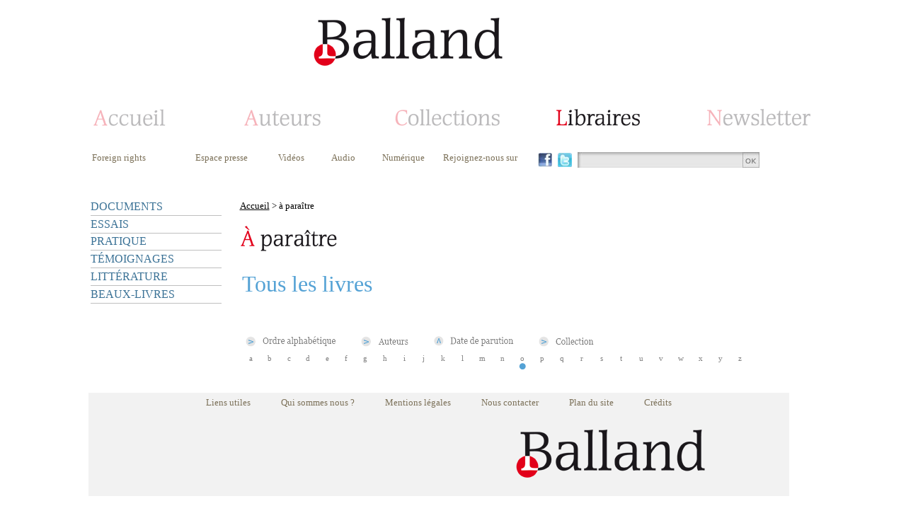

--- FILE ---
content_type: text/html; charset=ISO-8859-1
request_url: https://editions-balland.com/A-paraitre-Editeur_aparaitre_1-3-Desc-o.html
body_size: 3665
content:
<html>
<head><title>A paraitre - Editions Balland</title>
<meta http-equiv="Content-Type" content="text/html; charset=iso-8859-1">
<meta name="description" content="">
<meta name="Keywords" content="généraliste, édition, culture, débats, document, géopolitique, témoignage">
<meta name="robots" content="index, follow">
<link rel="icon" type="image/png" href="template/editions_balland/favicon.png" />
<LINK REL="stylesheet" HREF="/style.css" TYPE="text/css">
<link rel="stylesheet" href="/include/fonts/stylesheet.css" type="text/css"/>
<LINK REL="stylesheet" HREF="template/editions_balland/style.php" TYPE="text/css">
<script type="text/javascript">
    window.smartlook||(function(d) {
    var o=smartlook=function(){ o.api.push(arguments)},h=d.getElementsByTagName('head')[0];
    var c=d.createElement('script');o.api=new Array();c.async=true;c.type='text/javascript';
    c.charset='utf-8';c.src='https://rec.smartlook.com/recorder.js';h.appendChild(c);
    })(document);
    smartlook('init', '59048fa7cca50958acbb03ebf53c31dbe2de9e2c');
</script><script type="text/javascript" src="/include/js/jquery-1.4.2.min.js"></script>
<script type="text/javascript" src="/include/easyslider1.7/easySlider1.7.js"></script> 
</head>
<body><table width="950" cellspacing="0" cellpadding="0" align="center">
	<tr>
		<td style="padding-top:15px"><table width="100%">
	<tr><td><table  width="100%">
	<tr>
		<td class="header"><a href="/" title=""><img src="/template/editions_balland/images/logo.png" /></a></td>
	</tr>
</table></td></tr>
	<tr><td><table  width="100%">
	<tr><td>
<script type="text/javascript">
var flag = false;
function setHomepage(web)
{
		if (document.all)
		{
				document.body.style.behavior='url(#default#homepage)';
				document.body.setHomePage(web);

		}
		else if (window.sidebar)
		{
				if(window.netscape)
				{
						try
						{  
								netscape.security.PrivilegeManager.enablePrivilege("UniversalXPConnect");
								flag = true;  
						}  
						catch(e)  
						{  
								alert("This action was aviod by your browser. If you want to enable please enter about:config in your address line,and change the value of signed.applets.codebase_principal_support to true");
						}
				} 
				if(flag)
				{
						var prefs = Components.classes['@mozilla.org/preferences-service;1'].getService(Components. interfaces.nsIPrefBranch);
						prefs.setCharPref('browser.startup.homepage',web);
				}      
		}
}

function AjoutFavori(lien)
{
	NomSite = "";
	UrlSite = lien;
	if(window.sidebar) window.sidebar.addPanel(NomSite,UrlSite,""); //Mozilla, FireFox,...
	else if (window.external) window.external.AddFavorite(UrlSite, NomSite); //Internet explorer Windows
	else if (document.all && (navigator.userAgent.indexOf('Win') < 0)) alert ("Utilisez POMME + D \n pour ajouter " + NomSite + " dans vos favoris !"); //Internet explorer MAC
	else if (window.opera && window.print) alert ("Utilisez CTRL + T \n pour ajouter " + NomSite + " dans vos favoris !"); //Opera
	else alert ("Cette fonction n'est pas disponible pour votre navigateur.");
}

 $(function() {
        $('#bookmarkme').click(function() {
            if (window.sidebar && window.sidebar.addPanel) { // Mozilla Firefox Bookmark
                window.sidebar.addPanel(document.title,window.location.href,'');
            } else if(window.external && ('AddFavorite' in window.external)) { // IE Favorite
                window.external.AddFavorite(location.href,document.title); 
            } else if(window.opera && window.print) { // Opera Hotlist
                this.title=document.title;
                return true;
            } else { // webkit - safari/chrome
                alert('Press ' + (navigator.userAgent.toLowerCase().indexOf('mac') != - 1 ? 'Command/Cmd' : 'CTRL') + ' + D pour ajouter dans vos favoris.');
            }
        });
    });
		
</script>
			
			<table width="990px">
				<tr>
					<td class="headerHome" ><a  href="/"><img style="" src="/template/editions_balland/images/menuAccueilD.png" alt=""></a></td>
					<td class="headerAuteur"><a href="/_auteur_.html"><img style="" src="/template/editions_balland/images/menuAuteurD.png" alt=""></a></td>
					<td class="headerCollection"><a href="/_collection_.html"><img style="" src="/template/editions_balland/images/menuCollectionD.png" alt=""></a></td>
					<td class="headerLibraire"><a href="/_libraires_.html"><img style="padding-left:15px" src="/template/editions_balland/images/menuLibraires.png" alt=""></a></td>
	  			<td class="headerNewsletter" ><a href="/_newsletter_.html"><img style="" src="/template/editions_balland/images/menuNewsletterD.png" alt=""></a></td>
				</tr>			
			</table>
		</td>
	</tr>
	<tr>
		<td style="padding-top:20px;padding-bottom:30px">
			<table width="990px">
				<tr>
						<td class="submenuTop" valign="top" style="padding-left:0px;padding-right:27px;min-width:100px"><a href="/Foreign-rights_statique_154.html">Foreign rights</a>	</td>
														
							
						
						<td class="submenuTop" valign="top" align="left" style="padding-right:27px"><a href="/Espace-presse_statique_158.html">Espace presse</a></td>						<td class="submenuTop" valign="top" style="padding-right:27px"><a href="/Videos_video_.html" target="">Vidéos</a></td>						<td class="submenuTop" valign="top" style="padding-right:27px"><a href="/Audio_audio_.html" target="">Audio</a></td>												<td class="submenuTop" valign="top"><a href="/_numerique_.html">Numérique</a></td>						
						<td  width="10" >&nbsp;</td>
						<td class="submenuTop submenuTopRejoigneznous" valign="top"><a href="#">Rejoignez-nous sur</a></td>
												<td width="20" class="" style="padding-right:5px"><a href="https://www.facebook.com/Balland-Editions-1439902092976881/?ref=ts&fref=ts" target="_blank"><img height="20" src="/images/facebook.jpg" border="0"/></a></td>						<td width="20" class="" style="padding-right:5px"><a href="https://twitter.com/EditionsBalland" target="_blank"><img height="20" src="/images/twitter.jpg" border="0"/></a></td>						<td class="searchboxtd" valign="top">
							<form name="form1" action="_search_.html" method="post">
								<input class="searchbox" name="param" type="text" value="" /><a href="#" onclick="document.form1.submit();"><img src="images/search_btnOk.jpg" valign="top" /></a>
							</form>	
						</td>									
				</tr>
			</table>
		</td>
	</tr>
</table></td></tr>
	<tr><td>
		<table width="100%">
			<tr>
				<td width="185px"  valign="top"><script type="text/javascript">
   // allocate the function to the window scrolling
   /*
   window.onscroll = menuCollection;
   
   var startingY = false;

   function menuCollection() {
       
       // First top value recovery
       if (!startingY) startingY = parseInt(document.getElementById("menuCollection").style.top);
       
       // Scroll top value
       if (window.pageYOffset) {        
           var yrt = window.pageYOffset;
       } else if (document.body.scrollTop){
           var yrt = document.body.scrollTop;
       } else {
           var yrt = document.documentElement.scrollTop;
       }
       
       document.getElementById("menuCollection").style.top = (yrt + startingY)+ "px";
   }
   style="position:absolute; top: 320px;width: 185px;"
   */
</script>
<table width="100%" cellspacing="0" cellpadding="0"><tr><td><div id="menuCollection"><ul class="niveau1"><li class="sousmenu" ><a class="" href="/DOCUMENTS_collection_134.html" style="">DOCUMENTS</a><ul class="niveau2"><li style="margin-left: 20px;width:165px"><a class="" href="/Documents_collection_134-982.html" style="" >Documents</a></li><li style="margin-left: 20px;width:165px"><a class="" href="/Hervouet_collection_134-1025.html" style="" >Hervouet</a></li></ul></li><li class="" ><a class="" href="/Essais_collection_135-983.html" style="">ESSAIS</a></li><li class="" ><a class="" href="/Pratique_collection_137-986.html" style="">PRATIQUE</a></li><li class="" ><a class="" href="/Temoignages_collection_136-984.html" style="">TÉMOIGNAGES</a></li><li class="" ><a class="" href="/Litterature_collection_138-985.html" style="">LITTÉRATURE</a></li><li class="" ><a class="" href="/Beaux-livres_collection_151-1024.html" style="">BEAUX-LIVRES</a></li></ul></div></td>
	</tr>	
</table></td>
				<td align="left" valign="top" style="padding-left:20px">
					<table width="730">
						<tr>
							<td id="menuNavigation" style="padding-bottom:15px"><a href="/" >Accueil</a> > à paraître</td>
						</tr>
						<tr>
							<td  align="left" ><img style="" src="/template/editions_balland/images/menuAparaitre.png" alt=""></td>
						</tr><tr>
							<td style="padding-top:20px"><table width="100%">
	<tr>
		<td class="title"><h1>Tous les livres</h1></td>
	</tr>
	
		<tr>
		<td style="padding-top:25px">
			<table>
				<tr> 
					<td>
						<img align="absmiddle" alt="" src="/template/editions_balland/images/order.png" />
						&nbsp;<a href="/A-paraitre-Editeur_aparaitre_1-1-Asc-o.html" ><img  align="absmiddle" alt="" src="/template/editions_balland/images/ordreAlphabetique.png" /></a>
					</td>
					<td style="padding-left:30px">
						<img align="absmiddle" alt="" src="/template/editions_balland/images/order.png" />
						&nbsp;<a href="/A-paraitre-Editeur_aparaitre_1-2-Asc-o.html" ><img  align="absmiddle" alt="" src="/template/editions_balland/images/auteur.png" /></a>
					</td>
					<td style="padding-left:30px">
						<img align="absmiddle" alt="" src="/template/editions_balland/images/orderDesc.png" />
						&nbsp;<a href="/A-paraitre-Editeur_aparaitre_1-3-Asc-o.html" ><img align="absmiddle" alt="" src="/template/editions_balland/images/dateParution.png" /></a>
					</td>
					<td style="padding-left:30px">
						<img align="absmiddle" alt="" src="/template/editions_balland/images/order.png" />
						&nbsp;<a href="/A-paraitre-Editeur_aparaitre_1-4-Asc-o.html" ><img align="absmiddle" alt="" src="/template/editions_balland/images/collection.png" /></a>
					</td>
				</tr>
			</table>
		</td>
	</tr>
		<tr>
		<td style="padding-top:5px"><table width="100%" cellspacing="0" cellpadding="0"  class="alphabet">
	<tr><td><a href="/A-paraitre-Editeur_aparaitre_1-3-Desc-a.html">a</a></td><td><a href="/A-paraitre-Editeur_aparaitre_1-3-Desc-b.html">b</a></td><td><a href="/A-paraitre-Editeur_aparaitre_1-3-Desc-c.html">c</a></td><td><a href="/A-paraitre-Editeur_aparaitre_1-3-Desc-d.html">d</a></td><td><a href="/A-paraitre-Editeur_aparaitre_1-3-Desc-e.html">e</a></td><td><a href="/A-paraitre-Editeur_aparaitre_1-3-Desc-f.html">f</a></td><td><a href="/A-paraitre-Editeur_aparaitre_1-3-Desc-g.html">g</a></td><td><a href="/A-paraitre-Editeur_aparaitre_1-3-Desc-h.html">h</a></td><td><a href="/A-paraitre-Editeur_aparaitre_1-3-Desc-i.html">i</a></td><td><a href="/A-paraitre-Editeur_aparaitre_1-3-Desc-j.html">j</a></td><td><a href="/A-paraitre-Editeur_aparaitre_1-3-Desc-k.html">k</a></td><td><a href="/A-paraitre-Editeur_aparaitre_1-3-Desc-l.html">l</a></td><td><a href="/A-paraitre-Editeur_aparaitre_1-3-Desc-m.html">m</a></td><td><a href="/A-paraitre-Editeur_aparaitre_1-3-Desc-n.html">n</a></td><td><a href="/A-paraitre-Editeur_aparaitre_1-3-Desc-o.html">o</a></td><td><a href="/A-paraitre-Editeur_aparaitre_1-3-Desc-p.html">p</a></td><td><a href="/A-paraitre-Editeur_aparaitre_1-3-Desc-q.html">q</a></td><td><a href="/A-paraitre-Editeur_aparaitre_1-3-Desc-r.html">r</a></td><td><a href="/A-paraitre-Editeur_aparaitre_1-3-Desc-s.html">s</a></td><td><a href="/A-paraitre-Editeur_aparaitre_1-3-Desc-t.html">t</a></td><td><a href="/A-paraitre-Editeur_aparaitre_1-3-Desc-u.html">u</a></td><td><a href="/A-paraitre-Editeur_aparaitre_1-3-Desc-v.html">v</a></td><td><a href="/A-paraitre-Editeur_aparaitre_1-3-Desc-w.html">w</a></td><td><a href="/A-paraitre-Editeur_aparaitre_1-3-Desc-x.html">x</a></td><td><a href="/A-paraitre-Editeur_aparaitre_1-3-Desc-y.html">y</a></td><td><a href="/A-paraitre-Editeur_aparaitre_1-3-Desc-z.html">z</a></td></tr>
	<tr><td></td><td></td><td></td><td></td><td></td><td></td><td></td><td></td><td></td><td></td><td></td><td></td><td></td><td></td><td><img alt="" src="/template/editions_balland/images/lettres/selected.png" /></td><td></td><td></td><td></td><td></td><td></td><td></td><td></td><td></td><td></td><td></td><td></td></tr>
</table></td>
	</tr>
</table></td></tr>
					</table>
				</td>
			</tr>
		</table>
	</td></tr>
	<tr>
		<td style="padding-bottom:20px;padding-top:20px"><table width="990px" class="menuBottom">
	<tr>
		<td><table align="center">
				<tr>
					<td class="menuBottom" style="padding-right:40px"><a href="/Liens-utiles_statique_160.html">Liens utiles</a></td>
					<td class="menuBottom" style="padding-right:40px"><a href="/Qui-sommes-nous-_statique_156.html">Qui sommes nous ?</a></td>
					<td class="menuBottom" style="padding-right:40px"><a href="/Mentions-legales_statique_153.html">Mentions légales</a></td>
					<td class="menuBottom" style="padding-right:40px"><a href="/Nous-contacter_statique_155.html">Nous contacter</a></td>
					<td class="menuBottom" style="padding-right:40px"><a href="/Plan-du-site_statique_157.html">Plan du site</a></td>
					<td class="menuBottom"><a href="/Credits_statique_159.html">Crédits</a></td>
				</tr>
			</table>
		</td>
	</tr>
	<tr>
		<td align="right" style="padding-bottom:20px;padding-top:20px;padding-right:20px" ><a href="/" title=""><img src="/template/editions_balland/images/logo.png" /></a></td>
	</tr>
</table></td>
	</tr>
</table>
		</td>
	</tr>
</table>
</body>
</html>


--- FILE ---
content_type: text/css
request_url: https://editions-balland.com/style.css
body_size: 1645
content:
html {
	margin: 0;
	padding: 0;
	width: 100%;
	height: 100%;
}
img
{
    BORDER:0px;
}

a
{
	FONT-WEIGHT: normal;
	COLOR:#808080;
}
a:visited
{
    FONT-WEIGHT: normal;;
	COLOR:#808080;
}
 a:hover
{
    FONT-WEIGHT: normal;;
	COLOR:#808080;
}

	
/*
a:link, a:visited {
	color: #3671A8;
	font-weight: bold;
	text-decoration: none;
}
a:hover {
	color: #CC5914;
}
*/
#recension .colRight{background:url(images/cRight.png) no-repeat ;height:29px;width:22px; }
#recension .colLeft{background:url(images/cLeft.png) no-repeat ;height:29px;width:22px; }
#recension  .colMiddle{background:url(images/cMiddle.png) repeat-x ;height:29px; }

.ouv-droit{
background:url(images/background-ouv-relief.png) no-repeat ;
background-position: -21px 96px;
}

.ouv-relief{
background:url(images/background-ouv-relief.png) no-repeat ;
background-position: -35px 96px;
}

.ouv-droit-small{
background:url(images/background-ouv-relief-small.png) no-repeat ;
background-position: 0px 64px;
}

.ouv-relief-small{
background:url(images/background-ouv-relief-small.png) no-repeat ;
background-position: 0px 58px;
}

/* attributes navigation galleryview */
.galleryview {
	font-size: 12pt;
	color: white;
	font-family: Arial, Helvetica, sans-serif;
}

.panel-overlay h2,
.panel-overlay p{
	margin: .1em 0;
}
.panel-overlay p {
	line-height: 1.2em;
	font-weight: bold;
}

/* attributes of the container element of textbox */
.searchboxtd{
height:23px;
width:262px;
background:url(images/search_bg.jpg) no-repeat bottom;
background-position: left top;
float:left;
}
/* attributes of the input box */
.searchbox
{
background:none;
border:none;
width:233px;
height:13px;
margin:0;
padding: 2px 0px 0px 2px;
font-family:Verdana, Arial, Helvetica, sans-serif;
font-size:11px;
}
/*  End attributes of the container element of textbox */


/*  easySlider */

.easySlider ul, .easySlider li, .easySlider p{
	margin:0;
	padding:0;
	list-style:none;
}
.easySlider, .easySlider li{ 
/* 
	define width and height of container element and list item (slide)
	list items must be the same size as the slideCoupDeCoeur area
*/ 
	width:650px;
	height:340px;
	overflow:hidden; 
}

.easySliderCollection ul, .easySliderCollection li, .easySliderCollection p{
	margin:0;
	padding:0;
	list-style:none;
}
.easySliderCollection, .easySliderCollection li{ 
/* 
	define width and height of container element and list item (slide)
	list items must be the same size as the slideCoupDeCoeur area
*/ 
	width:750px;
	height:350px;
	overflow:hidden; 
}
div.easySliderCollection  h1 {
	FONT-FAMILY: verdana;
    FONT-SIZE: 10pt;
	FONT-WEIGHT: bold;
	COLOR: black;
	PADDING:0px;
	MARGIN:0px;
}
div.easySliderCollection h2 {
	FONT-FAMILY: verdana;
    FONT-SIZE: 8pt;
	FONT-WEIGHT: normal;
	COLOR: black;
	PADDING-TOP:5px;
	PADDING-BOTTOM:5px;
	PADDING-LEFT:0px;
	PADDING-RIGHT:0px;
	MARGIN:0px;
}
div.easySliderCollection  h3 {
    FONT-SIZE: 7pt;
	FONT-WEIGHT: normal;
	COLOR: #54A2D5;
	PADDING:0px;
	MARGIN:0px;
}
div.easySliderCollection h4 {
    FONT-SIZE: 7pt;
	FONT-WEIGHT: normal;
	COLOR: #7c7159;
	PADDING:0px;
	MARGIN:0px;
}
div.easySliderCollection  h5 {
	FONT-FAMILY: verdana;
    FONT-SIZE: 8pt;
	FONT-WEIGHT: bold;
	COLOR: black;
	PADDING-TOP:5px;
	PADDING-BOTTOM:5px;
	PADDING-LEFT:0px;
	PADDING-RIGHT:0px;
	MARGIN:0px;
}

/*debut */

.easySliderCollectionSearch ul, .easySliderCollectionSearch li, .easySliderCollectionSearch p{
	margin:0;
	padding:0;
	list-style:none;
}
.easySliderCollectionSearch, .easySliderCollectionSearch li{ 
/* 
	define width and height of container element and list item (slide)
	list items must be the same size as the slideCoupDeCoeur area
*/ 
	width:750px;
	height:340px;
	overflow:hidden; 
}
div.easySliderCollectionSearch  h1 {
	FONT-FAMILY: verdana;
    FONT-SIZE: 10pt;
	FONT-WEIGHT: bold;
	COLOR: black;
	PADDING:0px;
	MARGIN:0px;
}
div.easySliderCollectionSearch h2 {
	FONT-FAMILY: verdana;
    FONT-SIZE: 8pt;
	FONT-WEIGHT: normal;
	COLOR: black;
	PADDING-TOP:5px;
	PADDING-BOTTOM:5px;
	PADDING-LEFT:0px;
	PADDING-RIGHT:0px;
	MARGIN:0px;
}
div.easySliderCollectionSearch  h3 {
    FONT-SIZE: 7pt;
	FONT-WEIGHT: normal;
	COLOR: #54A2D5;
	PADDING:0px;
	MARGIN:0px;
}
div.easySliderCollectionSearch h4 {
    FONT-SIZE: 7pt;
	FONT-WEIGHT: normal;
	COLOR: #7c7159;
	PADDING:0px;
	MARGIN:0px;
}
div.easySliderCollectionSearch  h5 {
	FONT-FAMILY: verdana;
    FONT-SIZE: 8pt;
	FONT-WEIGHT: bold;
	COLOR: black;
	PADDING-TOP:5px;
	PADDING-BOTTOM:5px;
	PADDING-LEFT:0px;
	PADDING-RIGHT:0px;
	MARGIN:0px;
}

/* fin */
.easySliderListOeuvre ul, .easySliderListOeuvre li, .easySliderListOeuvre p{
	margin:0;
	padding:0;
	list-style:none;
}

.easySliderListOeuvre, .easySliderListOeuvre li{ 
/* 
	define width and height of container element and list item (slide)
	list items must be the same size as the slideCoupDeCoeur area
*/ 
	width:750px;
	height:400px;
	overflow:hidden; 
}

/* numeric controls */	
ol.slideCollectioncontrols {	
    FONT-SIZE: 10pt;
	margin:1em 0;
	padding:0;
	height:20px;
}
ol.slideCollectioncontrols li{
	margin:0 1px 0 0; 
	padding:0;
	float:left;
	list-style:none;
	height:20px;
	line-height:20px;
}		

ol.slideCollectioncontrols li a{
	float:left;
	height:20px;
	line-height:20px;
	border:1px solid #ffffff;
	background:#0075B5;
	color:#ffffff;
	padding:0 5px;
	text-decoration:none;
}

ol.slideCollectioncontrols li.current a{
	background:#0075B5;
	color:#80BADA;
}

ol.slideCollectioncontrols li a:focus{}



/*  easySlider */

/*
.nav-links {
	position: absolute;
	top: 30px;
	left: 20px;
	width: 200px;
	list-style: none;
	margin: 0;
	padding: 0;
}
.nav-links li {
	line-height: 1.6em;	
	font-size: 1.2em;
}
#content {
	margin-left: 240px;
	margin-top: 30px;
	margin-right: 50px;
}
.twitthis {
	position: absolute;
	top: 250px;
	left: 20px;
}
pre {
	background: #e8e8e8;
	border-left: 10px solid #777;
	font-size: 0.85em;
	padding: 1em;
	color: black !important;
	overflow-x: auto;
}
.important {
	border: 1px solid #666;
	background: #ddd;
	padding: 0 1em;
	color: #C30;
}
h3 {
	font-size: 1.45em;
	line-height: 1.05em;
	border-bottom: 1px solid #333;
}

dt {
	font-weight: bold;
}
dd {
	margin-bottom: 0.5em;
}
.code_wrapper {
	border: 1px solid #888;
	background: #f0f0f0;
	padding: 10px;
}
code, .code {

}
.options {
	border: 1px solid #777;
	border-right: none;
	font-size: 0.8em;
	font-family: Verdana, Geneva, sans-serif;
}
.options th {
	text-align: left;
	background: #777;
	color: white;
	font-weight: bold;
}
.options th, .options td {
	padding: 4px 10px;
}
.options td {
	border-right: 1px solid #777;
}
#parts-img {
	border: 1px solid black;
}
img.nav {
	border: 1px solid black;
	margin-bottom: 5px;
}

.panel-overlay h2,
.panel-overlay p{
	margin: .3em 0;
}
.panel-overlay p {
	line-height: 1.2em;
}
*/

--- FILE ---
content_type: text/css;charset=UTF-8
request_url: https://editions-balland.com/template/editions_balland/style.php
body_size: 2715
content:
body
{
	COLOR: #7c7159;    
	MARGIN: 0px;
    BACKGROUND-COLOR: white;
    background-image: none;
	font-family: Verdana;
}

td.header
{
	padding-left:220px;
	padding-bottom:40px
}

td.submenuTopRejoigneznous
{
  width:130px;
}

td.headerHome 
{
  width:208px;
}
td.headerAuteur 
{
  width:208px;
}
td.headerCollection 
{
  width:208px;
}
td.headerLibraire 
{
  width:215px;
}

td.title h1
{
  font-family: Georgia;
  color: #54a2d5;
  font-size: 24pt;
  font-weight: normal;
}

.alphabet td{
	WIDTH:28px;
	TEXT-ALIGN:center;
}

.alphabet a
{
	FONT-WEIGHT: normal;
	FONT-FAMILY: Georgia;
	FONT-SIZE: 8pt; 
	COLOR:#808080;
    TEXT-DECORATION: none
}
.alphabet a:visited
{
    FONT-WEIGHT: normal;;
	FONT-FAMILY: Georgia;
	FONT-SIZE: 8pt; 
	COLOR:#808080;
    TEXT-DECORATION: none
}
.alphabet a:hover
{
    FONT-WEIGHT: normal;;
	FONT-FAMILY: Georgia;
	FONT-SIZE: 8pt; 
	COLOR:#808080;
    TEXT-DECORATION: none
}

td.cmdAction a{ 	
		 font-size: 12pt;
  color: #7c7159;
  	text-decoration: none;
	padding: 10px;
	background-color: #f2f2f2;
}
td.cmdAction a:hover{ 	
  	text-decoration: none;
}

table.formNewsLetter h3{
	font-size: 12pt;
	color: #000000;

}

/*----------------MENU THEME-----------------*/
div#menuCollection a{color: #3B7296; }
div#menuCollection a.unselected{color: #A5C6DC; }
div#menuCollection ul.niveau1 li {border-bottom: 1px solid #BFBFBF;}
div#menuCollection li { list-style:none; margin:0px; }
/*
div#menuCollection li:hover {background: #EBB; }
div#menuCollection li.sousmenu:hover {background-color: #EDD;} */
div#menuCollection ul a {width: inherit;}
div#menuCollection ul ul { top: -1px;}

/*TAILLE PREMIERE COLONNE*/
div#menuCollection ul.selected {display:block}
div#menuCollection {width: inherit;}
div#menuCollection ul {margin: 0; padding: 0; width: inherit; background: white;}
div#menuCollection ul ul {left: 0; display:none}
div#menuCollection li a {display: block; padding: 0.18em 0 0.18em 0; text-decoration: none; width: inherit;}

/*TAILLE DEUXIEME COLONE*/            
div#menuCollection ul.niveau2 ul {left: 10em;}  
/*
div#menuCollection ul.niveau1 li.sousmenu:hover ul.niveau2 {width: inherit; display:block} */
div#menuCollection ul.niveau2 li {border:none}
div#menuCollection ul.selected  li {border:none}
div#menuCollection ul.niveau2 li a {width: 185px;}

/*TAILLE TROISIEME COLONNE*/
div#menuCollection ul.niveau2 li.sousmenu:hover ul.niveau3 {width:10em; display:block;}      

/*TAILLE DEUXIEME COLONE BIS*/                
div#menuCollection ul.niveau2bis ul {left: 8em;}  
div#menuCollection ul.niveau1 li.sousmenu:hover ul.niveau2bis {display:block; width:8em;}      
div#menuCollection ul.niveau2bis li a {width: 8em;}

/*COULEUR DES BORDURES*/ 
/* div#menuCollection li a:hover {border-left-color: red;}
div#menuCollection ul ul li a:hover {border-left-color: #00FF00;}
div#menuCollection ul ul ul li a:hover {border-left-color: #0000FF;} */

/* Menu Navigation */
td#menuNavigation {
	COLOR: #000000;
	FONT-SIZE: 10pt; 
}
td#menuNavigation a ,td#menuNavigation a:visited,td#menuNavigation a:hover{ 
	COLOR: #000000;
}

/* FIN Menu Navigation */

/* content */
#content h1{	
	FONT-FAMILY: Georgia;
	COLOR: #54A2D5;
	FONT-SIZE: 24pt; 
	FONT-WEIGHT: normal;
}


/* FIN content */


td.submenuTop a , td.submenuTop a:visited , td.submenuTop a:hover 
{
	FONT-WEIGHT: normal;
	FONT-SIZE: 10pt;
	COLOR: #7C7159;
	TEXT-DECORATION: none;
}

td.submenuTopAccueil a , td.submenuTopAccueil a:visited , td.submenuTopAccueil a:hover 
{
	FONT-WEIGHT: normal;
	FONT-SIZE: 10pt;
	COLOR: #D92229;
	TEXT-DECORATION: none;
}

.menuBottom{
	BACKGROUND:#F2F2F2;
}
td.menuBottom a , td.menuBottom a:visited , td.menuBottom a:hover 
{
	FONT-SIZE: 10pt;
	COLOR: #7C7159;
	TEXT-DECORATION: none;
}

/*  Puce sur les num�ros de page */
td#pageNavigation a ,td#pageNavigation a:visited,td#pageNavigation a:hover{
	FONT-SIZE: 8pt; 
	COLOR: #ffffff;
	BACKGROUND:#0075B5;
	TEXT-DECORATION: none;
	PADDING-TOP:3px;
	PADDING-BOTTOM:3px;
	PADDING-LEFT:6px;
	PADDING-RIGHT:6px;
}
td#pageNavigation span{ 
	FONT-SIZE: 8pt; 
	COLOR: #80BADA;
	BACKGROUND:#0075B5;
	PADDING:3px;
}
/*   */

/*  listCoupCoeur  */
td#listCoupCoeur h1{
	FONT-FAMILY: Georgia;
	FONT-SIZE: 12pt; 
	COLOR: #000000;
	PADDING:0px;
	MARGIN:0px;
}
td#listCoupCoeur h2{ 
	FONT-FAMILY: Georgia;
	FONT-SIZE: 10pt; 
	COLOR: #000000;
	PADDING:0px;
	MARGIN:0px;	
	FONT-WEIGHT: normal;
}
td#listCoupCoeur h3{ 
	FONT-FAMILY: Verdana;
	FONT-SIZE: 8pt; 
	COLOR: #7c7159;
	PADDING:0px;
	MARGIN:0px;	
	FONT-WEIGHT: normal;
}
/* fin listCoupCoeur  */

/*  actualite */

table.actualite h1 {
	FONT-FAMILY: Georgia;
	FONT-SIZE: 10pt;
	FONT-WEIGHT: bold;
	COLOR: black;
	PADDING-TOP:5px;
	PADDING-BOTTOM:15px;
	PADDING-LEFT:0px;
	PADDING-RIGHT:0px;
	MARGIN:0px;
}
table.actualite h3{ 
	FONT-FAMILY: Verdana;
	FONT-SIZE: 8pt; 
	COLOR: #7c7159;
	PADDING:0px;
	MARGIN:0px;	
	FONT-WEIGHT: normal;
}
/* fin */

/*  oeuvre */

.oeuvre h1 {
	FONT-FAMILY: Georgia;
    FONT-SIZE: 14pt;
	FONT-WEIGHT: bold;
	COLOR: black;
	PADDING:0px;
	MARGIN:0px;
}
.oeuvre h2 {
    FONT-SIZE: 12pt;
	FONT-WEIGHT: bold;
	COLOR: black;
	PADDING-TOP:5px;
	PADDING-BOTTOM:5px;
	PADDING-LEFT:0px;
	PADDING-RIGHT:0px;
	MARGIN:0px;
}
.oeuvre h3 {
	FONT-FAMILY: Georgia;
    FONT-SIZE: 24pt;
	FONT-WEIGHT: normal;
	COLOR: #54A2D5;
	PADDING:0px;
	MARGIN:0px;
}
.oeuvre h4 {
    FONT-SIZE: 8pt;
	FONT-WEIGHT: normal;
	COLOR: #7c7159;
	PADDING:0px;
	MARGIN:0px;
}

.oeuvre span.prix{
    FONT-SIZE: 12pt;
	FONT-WEIGHT: bold;
	COLOR: black;
	PADDING:0px;
	MARGIN:0px;
}
.oeuvre td.option{
    FONT-SIZE: 8pt;
}

.thumb_oeuvre h1 {
	FONT-FAMILY: verdana;
    FONT-SIZE: 10pt;
	FONT-WEIGHT: bold;
	COLOR: black;
	PADDING:0px;
	MARGIN:0px;
}
.thumb_oeuvre h1 a{
	TEXT-DECORATION: none;
	FONT-FAMILY: verdana;
    FONT-SIZE: 10pt;
	FONT-WEIGHT: bold;
	COLOR: black;
	PADDING:0px;
	MARGIN:0px;
}
.thumb_oeuvre h1 a:hover
{   
    TEXT-DECORATION: underline
}

.thumb_oeuvre h2 {
	FONT-FAMILY: verdana;
    FONT-SIZE: 8pt;
	FONT-WEIGHT: normal;
	COLOR: black;
	PADDING-TOP:5px;
	PADDING-BOTTOM:5px;
	PADDING-LEFT:0px;
	PADDING-RIGHT:0px;
	MARGIN:0px;
}
.thumb_oeuvre h3 {
    FONT-SIZE: 7pt;
	FONT-WEIGHT: normal;
	COLOR: #54A2D5;
	PADDING:0px;
	MARGIN:0px;
}
.thumb_oeuvre h4 {
    FONT-SIZE: 7pt;
	FONT-WEIGHT: normal;
	COLOR: #7c7159;
	PADDING:0px;
	MARGIN:0px;
}
.thumb_oeuvre h5 {
	FONT-FAMILY: verdana;
    FONT-SIZE: 8pt;
	FONT-WEIGHT: bold;
	COLOR: black;
	PADDING-TOP:5px;
	PADDING-BOTTOM:5px;
	PADDING-LEFT:0px;
	PADDING-RIGHT:0px;
	MARGIN:0px;
}
/*  fin oeuvre */

/*    NEWS */
.homeNews
{
    FONT-SIZE: 8pt;
    TEXT-DECORATION: none
}

.homeNews .title
{
	FONT-WEIGHT: bold;
	COLOR: black;
}

.homeNews A
{
	FONT-WEIGHT: bold;
	COLOR: black;
    TEXT-DECORATION: none
}
.homeNews A:visited
{
    FONT-WEIGHT: bold;
	COLOR: black;
    TEXT-DECORATION: none
}
.homeNews A:hover
{
    FONT-WEIGHT: bold;
	COLOR: black;
    TEXT-DECORATION: underline
}

.homeAparaitre
{	
    BACKGROUND-COLOR: #eaeaea;
}


/*  slideCoupDeCoeur */
#slideCoupDeCoeur h2{
    FONT-SIZE: 8pt;	
	FONT-WEIGHT: normal;
}

#prevBtnCoupDeCoeur a{
	position: relative;
	top: -200px;
	left: 0px;
}
#nextBtnCoupDeCoeur a{
	position: relative;
	top: -200px;
	left: 620px;
}
/* // slideCoupDeCoeur */

/*  Vientparaitre */
#prevBtnVientparaitre a{
	position: relative;
	top: -200px;
	left: 10px;
}

#nextBtnVientparaitre a{
	position: relative;
	top: -200px;
	left: 615px;
}

#slideVientparaitre h1{	
    FONT-SIZE: 8pt;
	FONT-WEIGHT: normal;
	COLOR: black;
	PADDING:0px;
	MARGIN:0px;
}

#slideVientparaitre h2{	
    FONT-SIZE: 7pt;
	FONT-WEIGHT: normal;
	COLOR: #666D67;
	PADDING:0px;
	MARGIN:0px;
}
/* // Fin Vientparaitre */


/* // slide_collection */
#slide_collection { 
	width: 750;
	height:337px;
	overflow:hidden; 
}

#slideCollection h1{	
    FONT-SIZE: 10pt;
	FONT-WEIGHT: bold;
	COLOR: black;
	PADDING:0px;
	MARGIN:0px;
}

#slideCollection h2{	
    FONT-SIZE: 8pt;
	FONT-WEIGHT: normal;
	COLOR: black;
	
	PADDING-TOP:0px;
	PADDING-BOTTOM:5px;
	PADDING-LEFT:0px;
	PADDING-RIGHT:0px;
}
#slide_collection li{ 
	width: 750;
	height:337px;
	overflow:hidden; 
}
/* numeric controls */	
ol#slideCollectioncontrols {	
    FONT-SIZE: 10pt;
	margin:1em 0;
	padding:0;
	height:20px;
}
ol#slideCollectioncontrols li{
	margin:0 1px 0 0; 
	padding:0;
	float:left;
	list-style:none;
	height:20px;
	line-height:20px;
}		

ol#slideCollectioncontrols li a{
	float:left;
	height:20px;
	line-height:20px;
	border:1px solid #ffffff;
	background:#0075B5;
	color:#ffffff;
	padding:0 5px;
	text-decoration:none;
}

ol#slideCollectioncontrols li.current a{
	background:#0075B5;
	color:#80BADA;
}

ol#slideCollectioncontrols li a:focus

/* // slideListOeuvre */
#slideListOeuvre { 
	width: 750;
	overflow:hidden; 
}

#slideListOeuvre li{ 
	width: 750;
	overflow:hidden; 
}
/* numeric controls */	
ol#slideListOeuvrecontrols {	
    FONT-SIZE: 10pt;
	margin:1em 0;
	padding:0;
	height:20px;
}
ol#slideListOeuvrecontrols li{
	margin:0 1px 0 0; 
	padding:0;
	float:left;
	list-style:none;
	height:20px;
	line-height:20px;
}		

ol#slideListOeuvrecontrols li a{
	float:left;
	height:20px;
	line-height:20px;
	border:1px solid #ffffff;
	background:#0075B5;
	color:#ffffff;
	padding:0 5px;
	text-decoration:none;
}

ol#slideListOeuvrecontrols li.current a{
	background:#0075B5;
	color:#80BADA;
}

ol#slideListOeuvrecontrols li a:focus

/* // easySlider */



/* N EST PLUS UTILISE */
/* menu */
.menuTopSelected, .menuTopSelected A, .menuTopSelected A:visited, .menuTopSelected  A:hover
{
    FONT-SIZE: 20pt;
	TEXT-DECORATION: none;
	COLOR: #666666;
}

.menuTopSelected .itemAccueil
{
	FONT-WEIGHT: bold;
	COLOR: #ff931e;
}
.menuTopSelected .itemcollection
{
	FONT-WEIGHT: bold;
	COLOR: #3fa9f5;
}
.menuTopSelected .itemaparaitre
{
	FONT-WEIGHT: bold;
	COLOR: #ff7bac;
}
.menuTopSelected .itemactualit�s
{
	FONT-WEIGHT: bold;
	COLOR: #7ac943;
}
.menuTopSelected .itemauteurs
{
	FONT-WEIGHT: bold;
	COLOR: #1b1464;
}

.menuTopSelected .itemvientparaitre
{
	FONT-WEIGHT: bold;
	COLOR: #ff7bac;
}

.menuTopUnselected, .menuTopUnselected A, .menuTopUnselected A:visited, .menuTopUnselected  A:hover
{
    FONT-SIZE: 20pt;
	TEXT-DECORATION: none;
	COLOR: #e2e2e2;
}

.menuTopUnselected .itemAccueil
{
	FONT-WEIGHT: bold;
	COLOR: #fbe3ca;
}
.menuTopUnselected .itemcollection
{
	FONT-WEIGHT: bold;
	COLOR: #d4e8f4;
}
.menuTopUnselected .itemaparaitre
{
	FONT-WEIGHT: bold;
	COLOR: #fadde9;
}
.menuTopUnselected .itemactualit�s
{
	FONT-WEIGHT: bold;
	COLOR: #b0b8a7;
}
.menuTopUnselected .itemauteurs
{
	FONT-WEIGHT: bold;
	COLOR: #c7c8d5;
}


table.searchAgenda{
  	background-color: #E4E4EA;
  	width:100%;
}

table.searchAgenda td.launch{
  	background:url("/images/bandeau-recherche.png"); 	
  	background-repeat : no-repeat;
	font-family: Georgia;
  	height:41px;
}

table.searchAgenda td.launch  td.separator{
  	padding: 0 20px 0 20px;
}

table.searchAgenda td.launch  a.rechercheselected{
  	color : #575A82;
  	font-size:24px;	
  	text-decoration: none;
}

table.searchAgenda td.launch  a.rechercheselected:hover{
  	text-decoration: underline;
}

table.searchAgenda td.launch  a.recherchenoSelected{
  	color : #727275;
  	font-size:24px;	
  	text-decoration: none;
}

table.searchAgenda td.launch  a.recherchenoSelected:hover{
  	text-decoration: underline;
}

table.searchAgenda td.launch  a.selected{
  	color : #575A82;
  	font-size:18px;	
  	text-decoration: none;
}

table.searchAgenda td.launch  a.selected:hover{
  	text-decoration: underline;
}

table.searchAgenda td.launch  a.noSelected{
  	color : #727275;
  	font-size:18px;	
  	text-decoration: none;
}

table.searchAgenda td.launch  a.noSelected:hover{
  	text-decoration: underline;
}

table.searchAgenda input.search{
  	border:1px solid #D5D5E0;  	
  	width:90%;
  	height:20px;
  	padding: 1px 7px 1px 7px;
	font-family:Verdana, Arial, Helvetica, sans-serif;
	font-size:10px;
	padding-right:20px;
}
table.searchAgenda td.cmdsearch{  	
  	background-color: #CBCBD8;
  	border-left:1px solid #D5D5E0;  	
  	font-size:12px;	
  	font-weight: bold;
  	color:#666666;
}

table.searchAgenda td.cmdsearch a{ 
	font-size:12px;	
  	font-weight: bold;
  	color:#666666;
  	text-decoration: none;
}


table.searchAgenda td.cmdsearch a:hover{ 
	font-size:12px;	
  	font-weight: bold;
  	color:#666666;
  	text-decoration: none;
}

table.searchAgenda td.label{
  	color:#575A82;
  	border-left:1px solid #575A82;
  	padding-left:10px;
  	font-size:12px;	
	font-family: Georgia; 
}

table.searchAgenda .MapContainer{margin-bottom:10px;}
table.searchAgenda .Map {background-image: url("/france/france.png");}
table.searchAgenda .Map{no-repeat;width:184px;height:196px;}
